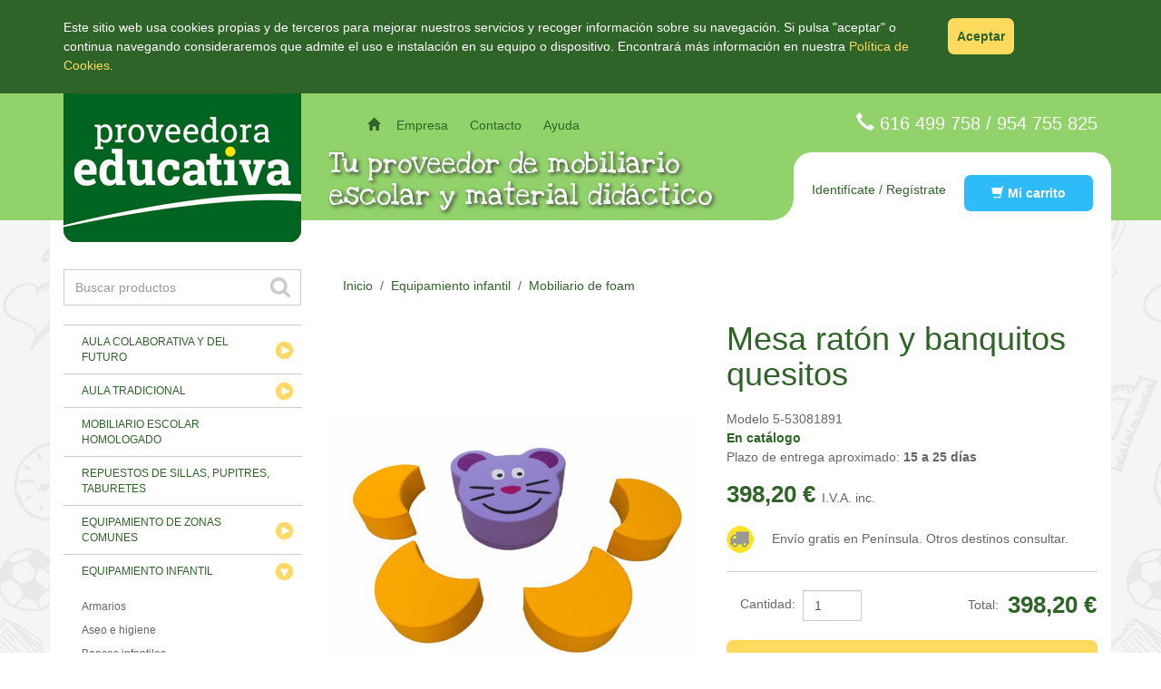

--- FILE ---
content_type: text/html; charset=UTF-8
request_url: https://www.proveedoraeducativa.com/376/mobiliario-de-foam/4653/mesa-raton-y-banquitos-quesitos
body_size: 41823
content:
<!DOCTYPE html>
<html lang="es">
<head>
	<title>Mesa ratón y banquitos quesitos</title>

	<meta name="description" content="Disponemos de un amplio catálogo de mobiliario infantil de espuma para suministrar guarderías, colegios, ludotecas, escuelas infantiles y centros educativos.">
	<meta name="keywords" content="Mobiliario infantil de espuma, mesas, sillones, cojines">
	<meta name="author" content="www.existo.es">

	<meta charset="utf-8">
	<meta name="viewport" content="width=device-width, initial-scale=1.0">
	<meta name="google-site-verification" content="myYivWtGrBWo9-qG_qq5M2NlCpahP1rASaISfcvHVTw">

	<link rel="shortcut icon" href="/favicon.ico">
	<link rel="stylesheet" href="/lib/bootstrap/css/bootstrap.min.css">
	<link rel="stylesheet" href="/lib/bootstrap/font-awesome/css/font-awesome.min.css">
	<link rel="stylesheet" href="/lib/bootstrap/select/css/bootstrap-select.min.css">
	<link rel="stylesheet" href="/lib/jquery/css/ventana.css">
	<link rel="stylesheet" href="/lib/owl/css/carousel.css">
	<link rel="stylesheet" href="/lib/owl/css/theme.css">
	<link rel="stylesheet" href="/css/main.css">
	<link rel="stylesheet" href="https://unpkg.com/wenk/dist/wenk.css">
	<link rel="stylesheet" type="text/css" href="/e-conecta/lib/jquery/select2/select2.css"/>

	<script src="/lib/js/prototipos.js"></script>
	<script src="/lib/jquery/php.js"></script>
	<script src="/lib/jquery/jquery.js"></script>
	<script src="/lib/bootstrap/js/bootstrap.min.js"></script>
	<script src="/lib/bootstrap/select/js/bootstrap-select.min.js"></script>
	<script src="/lib/jquery/ventana.js"></script>
	<script src="/lib/jquery/galeria.js"></script>
	<script src="/lib/jquery/formulario.js"></script>
	<script src="/lib/owl/js/carousel-min.js"></script>
	<script type="text/javascript" src="/e-conecta/lib/jquery/select2/select2.js"></script>

	
		<script>
		  (function(i,s,o,g,r,a,m){i['GoogleAnalyticsObject']=r;i[r]=i[r]||function(){
		  (i[r].q=i[r].q||[]).push(arguments)},i[r].l=1*new Date();a=s.createElement(o),
		  m=s.getElementsByTagName(o)[0];a.async=1;a.src=g;m.parentNode.insertBefore(a,m)
		  })(window,document,'script','//www.google-analytics.com/analytics.js','ga');

		  ga('create', 'UA-44251188-2', 'auto');
		  ga('send', 'pageview');

		</script>
	


    <!-- HTML5 shim and Respond.js IE8 support of HTML5 elements and media queries -->
    <!--[if lt IE 9]>
      <script src="/lib/bootstrap/js/html5shiv.js"></script>
      <script src="/lib/bootstrap/js/respond.min.js"></script>
    <![endif]-->
</head>
<body>

<!-- Script para App de Facebook -->
<script>
  window.fbAsyncInit = function() {
    FB.init({
      appId      : '552224238256972',
      xfbml      : true,
      version    : 'v2.1'
    });
  };

  (function(d, s, id){
     var js, fjs = d.getElementsByTagName(s)[0];
     if (d.getElementById(id)) {return;}
     js = d.createElement(s); js.id = id;
     js.src = "//connect.facebook.net/en_US/sdk.js";
     fjs.parentNode.insertBefore(js, fjs);
   }(document, 'script', 'facebook-jssdk'));
</script>

<!-- cabecera -->
<header id="cabecera" class="cabecera">
	<div class="fondo-verde hidden-xs hidden-sm"></div>

	<div class="container">
		<div class="row">
			<!-- logo -->
			<div class="col-lg-3 col-md-3 hidden-sm hidden-xs">
				<p class="sin-margin"><a href="/"><img class="img-responsive" src="/imagenes/logo-cabecera.png" alt="Proveedora Educativa"></a></p>
			</div>

			<div id="cabecera-padding-menu" class="cabecera-padding-menu col-lg-5 col-md-6 col-sm-12 col-xs-12">

						<!-- menu -->
						<nav class="menu navbar navbar-default" role="navigation">
							<div class="container-fluid">
								<!-- xs -->
								<div class="navbar-header">
								   	<button type="button" class="navbar-toggle pull-left" data-toggle="collapse" data-target="#menu">
								   		<span class="sr-only"></span>
								   		<span class="icon-bar"></span>
								   		<span class="icon-bar"></span>
								   		<span class="icon-bar"></span>
								   	</button>

								   	<!-- <p class="logo-movil visible-sm"><a href="/"><img class="img-responsive" src="/imagenes/logo-movil.png" alt="Proveedora Educativa"></a></p>
								   	<p class="logo-movil visible-xs" style="left: 25%; border: 1px solid red;"><a href="/"><img class="img-responsive" src="/imagenes/logo-movil.png" alt="Proveedora Educativa"></a></p> -->

								   	<p class="logo-movil visible-xs visible-sm"><a href="/"><img src="/imagenes/logo-movil.png" alt="Proveedora Educativa"></a></p>

								   	<p class="cabecera-mi-carrito visible-xs pull-right">
										<!-- <span class="hidden-xs hidden-md">&nbsp;&nbsp;&nbsp;</span> -->

										<button class="boton-cabecera btn" type="button" onclick="javascript:window.location = '/cesta'">
											<span class="glyphicon glyphicon-shopping-cart"></span><!-- &nbsp;Mi carrito -->
											<span id="unidades-oculta" style="display: none;">(<span id="unidades-cesta1"></span>)</span>
										</button>
									</p>

									<p class="cabecera-mi-carrito visible-sm pull-right">
										<button class="boton-cabecera btn" type="button" onclick="javascript:window.location = '/cesta'"><span class="glyphicon glyphicon-shopping-cart"></span>&nbsp;Mi carrito <span id="unidades-oculta" style="display: none;">(<span id="unidades-cesta2"></span>)</span></button>
									</p>
								</div>

								<!-- lg md sm -->
								<div class="collapse navbar-collapse" id="menu">
									<!-- categorias principales -->
									
										<ul class="categorias-menu nav navbar-nav visible-xs visible-sm">
											
												<li><a href="/1194/aula-colaborativa-y-del-futuro">Aula colaborativa y del futuro</a></li>
											
												<li><a href="/468/aula-tradicional">Aula tradicional</a></li>
											
												<li><a href="/1191/mobiliario-escolar-homologado">Mobiliario escolar homologado</a></li>
											
												<li><a href="/1698/repuestos-de-sillas-pupitres-taburetes">Repuestos de sillas, pupitres, taburetes</a></li>
											
												<li><a href="/469/equipamiento-de-zonas-comunes">Equipamiento de zonas comunes</a></li>
											
												<li><a href="/285/equipamiento-infantil">Equipamiento infantil</a></li>
											
												<li><a href="/479/psicomotricidad">Psicomotricidad</a></li>
											
												<li><a href="/1164/seguridad-infantil">Seguridad infantil</a></li>
											
												<li><a href="/1181/tapices-infantiles">Tapices infantiles</a></li>
											
										</ul>
									

									<!-- secciones web -->
									<ul class="nav navbar-nav">
										<li>
											<a href="/">
												<span class="hidden-xs hidden-sm glyphicon glyphicon-home">&nbsp;</span>
											</a>

											<a id="empresa" href="/empresa">Empresa</a>
										</li>
										<li>
											<a id="contacto" href="/contacto">Contacto</a>
										</li>
										<li>
											<a id="ayuda" href="/ayuda">Ayuda</a>
										</li>

										
											<li><a class="visible-sm" href="/clientes/login/acceso">identifícate / regístrate</a></li>
										
									</ul>
								</div>
							</div>
						</nav>

				<!-- claim -->
				<h2 class="claim hidden-xs hidden-sm">Tu proveedor de mobiliario escolar y material didáctico</h2>
			</div>

			<div class="cabecera-padding-extra hidden-xs hidden-sm col-md-3 col-lg-4">
				<!-- telefono -->
				<div class="row">

					<div class="telefonos text-right col-md-12 col-lg-10 col-lg-offset-2">
						<i class="glyphicon glyphicon-earphone"></i>
						<a href="tel:616499758">616 499 758</a> /
						<a href="tel:954755825">954 755 825</a>
					</div>
				</div>

				<!-- carrito -->
				<p class="cabecera-mi-carrito text-center">
					
						<a href="/clientes/login/acceso">Identifícate / Regístrate</a>
					

					<span class="hidden-md">&nbsp;&nbsp;&nbsp;</span>
					<button class="boton-cabecera btn" type="button" onclick="javascript:window.location = '/cesta'" style="margin-top: 5px"><span class="glyphicon glyphicon-shopping-cart"></span>&nbsp;Mi carrito <span id="unidades-oculta" style="display: none;">(<span id="unidades-cesta"></span>)</span></button>
				</p>
			</div>
		</div>

	</div>
</header>

<!-- contenidos -->
<div class="contenidos container">

	<!-- buscador -->
	<form id="buscador-xs" role="search" class="visible-xs pull-right" method="POST" action="javascript:void (0)">
		<div class="buscador input-group">
			<input id="buscar-xs" name="buscar-xs" type="text" class="form-control" placeholder="Buscar productos">

			<div class="input-group-btn">
				<a class="btn" href="javascript:buscarXs ()"></a>
		   	</div>
		</div>
		<br>
	</form>

	<div class="row">
		<!-- aside -->
		<aside class="col-lg-3 col-md-3 hidden-sm hidden-xs">
			<!-- buscador -->
			<form id="buscador" role="search" method="POST" action="javascript:void (0)">
				<div class="buscador input-group">
					<input id="buscar" name="buscar" type="text" class="form-control" placeholder="Buscar productos">

					<div class="input-group-btn">
						<a class="btn" href="javascript:buscar ()"></a>
		    		</div>
				</div>
			</form>
			<br>

			<!-- menu lateral -->
			
				<div class="menu-lateral menu-lateral-2 btn-group-vertical">
    
        <div class="btn-group">
            
                <a id="categoria1194" class="categoria btn" href="javascript:void(0)">
                    Aula colaborativa y del futuro
                </a>

                <ul categoria="categoria1194" class="subcategoria" role="menu" abierto="0">
                    
                    <li><a href="/1746/armarios-cargadores">Armarios cargadores</a></li>
                    
                    <li><a href="/1685/sillas">Sillas</a></li>
                    
                    <li><a href="/1686/pupitres">Pupitres</a></li>
                    
                    <li><a href="/1728/mesas-colectivas">Mesas colectivas</a></li>
                    
                    <li><a href="/1730/mesas-del-profesorado">Mesas del profesorado</a></li>
                    
                    <li><a href="/1687/armarios-y-estanterias">Armarios y estanterías</a></li>
                    
                    <li><a href="/1688/gradas-y-sofas">Gradas y sofás</a></li>
                    
                    <li><a href="/1689/complementos">Complementos</a></li>
                    
                    <li><a href="/1227/ver-todo-sin-clasificar">Ver todo sin clasificar</a></li>
                    
                </ul>
            
        </div>
    
        <div class="btn-group">
            
                <a id="categoria468" class="categoria btn" href="javascript:void(0)">
                    Aula tradicional
                </a>

                <ul categoria="categoria468" class="subcategoria" role="menu" abierto="0">
                    
                    <li><a href="/583/armarios-cargadores-de-portatiles">Armarios cargadores de portátiles</a></li>
                    
                    <li><a href="/1727/armarios-escolares">Armarios escolares</a></li>
                    
                    <li><a href="/1713/armario-organizador-del-profesorado">Armario organizador del profesorado</a></li>
                    
                    <li><a href="/465/bancos-de-pasillo">Bancos de pasillo</a></li>
                    
                    <li><a href="/273/mesas-de-trabajo-y-tecnicas">Mesas de trabajo y técnicas</a></li>
                    
                    <li><a href="/1717/mesas-del-profesorado">Mesas del profesorado</a></li>
                    
                    <li><a href="/835/perchas-y-percheros">Perchas y percheros</a></li>
                    
                    <li><a href="/264/pizarras">Pizarras</a></li>
                    
                    <li><a href="/348/pupitres-para-alumnos">Pupitres para alumnos</a></li>
                    
                    <li><a href="/584/repuestos">Repuestos</a></li>
                    
                    <li><a href="/1711/sillas-del-profesorado">Sillas del profesorado</a></li>
                    
                    <li><a href="/268/sillas-para-alumnos">Sillas para alumnos</a></li>
                    
                    <li><a href="/1244/sillas-escolares-con-pala">Sillas escolares con pala</a></li>
                    
                    <li><a href="/756/taburetes-para-alumnos">Taburetes para alumnos</a></li>
                    
                    <li><a href="/752/ver-todo-sin-clasificar">Ver todo sin clasificar</a></li>
                    
                </ul>
            
        </div>
    
        <div class="btn-group">
            
                <a href="/1191/mobiliario-escolar-homologado" id="categoria1191" class="categoria btn" style="background: none">Mobiliario escolar homologado</a>
            
        </div>
    
        <div class="btn-group">
            
                <a href="/1698/repuestos-de-sillas-pupitres-taburetes" id="categoria1698" class="categoria btn" style="background: none">Repuestos de sillas, pupitres, taburetes</a>
            
        </div>
    
        <div class="btn-group">
            
                <a id="categoria469" class="categoria btn" href="javascript:void(0)">
                    Equipamiento de zonas comunes
                </a>

                <ul categoria="categoria469" class="subcategoria" role="menu" abierto="0">
                    
                    <li><a href="/1044/archivadores">Archivadores</a></li>
                    
                    <li><a href="/1190/armarios-de-madera">Armarios de madera</a></li>
                    
                    <li><a href="/1046/armarios-metalicos">Armarios metálicos</a></li>
                    
                    <li><a href="/1712/armarios-organizadores">Armarios organizadores</a></li>
                    
                    <li><a href="/1052/atriles">Atriles</a></li>
                    
                    <li><a href="/1053/bancadas">Bancadas</a></li>
                    
                    <li><a href="/1054/bancos-de-exterior">Bancos de exterior</a></li>
                    
                    <li><a href="/1055/bancos-de-pasillo">Bancos de pasillo</a></li>
                    
                    <li><a href="/1192/biombos-separadores">Biombos separadores</a></li>
                    
                    <li><a href="/1059/escenarios">Escenarios</a></li>
                    
                    <li><a href="/1161/estanterias-de-madera">Estanterías de madera</a></li>
                    
                    <li><a href="/1063/mesas-de-despacho">Mesas de despacho</a></li>
                    
                    <li><a href="/1064/mesas-de-reunion">Mesas de reunión</a></li>
                    
                    <li><a href="/1062/mesas-multiusos">Mesas multiusos</a></li>
                    
                    <li><a href="/1066/muebles-para-la-tv">Muebles para la TV</a></li>
                    
                    <li><a href="/1069/papeleras-para-exterior">Papeleras para exterior</a></li>
                    
                    <li><a href="/1068/papeleras-para-interior">Papeleras para interior</a></li>
                    
                    <li><a href="/1056/postes-separadores">Postes separadores</a></li>
                    
                    <li><a href="/1707/separador-para-urinarios">Separador para urinarios</a></li>
                    
                    <li><a href="/1071/sillas-y-sillones">Sillas y sillones</a></li>
                    
                    <li><a href="/1077/tableros-de-anuncios">Tableros de anuncios</a></li>
                    
                    <li><a href="/1162/taquillas-de-madera">Taquillas de madera</a></li>
                    
                    <li><a href="/1078/taquillas-metalicas">Taquillas metálicas</a></li>
                    
                    <li><a href="/1128/vitrinas-de-anuncios">Vitrinas de anuncios</a></li>
                    
                </ul>
            
        </div>
    
        <div class="btn-group">
            
                <a id="categoria285" class="categoria btn" href="javascript:void(0)">
                    Equipamiento infantil
                </a>

                <ul categoria="categoria285" class="subcategoria" role="menu" abierto="0">
                    
                    <li><a href="/300/armarios">Armarios</a></li>
                    
                    <li><a href="/312/aseo-e-higiene">Aseo e higiene</a></li>
                    
                    <li><a href="/1138/bancos-infantiles">Bancos infantiles</a></li>
                    
                    <li><a href="/314/biblioteca">Biblioteca</a></li>
                    
                    <li><a href="/305/comedor">Comedor</a></li>
                    
                    <li><a href="/313/decoracion">Decoración</a></li>
                    
                    <li><a href="/304/descanso">Descanso</a></li>
                    
                    <li><a href="/301/estanterias">Estanterías</a></li>
                    
                    <li><a href="/290/juegos-de-patio">Juegos de patio</a></li>
                    
                    <li><a href="/1748/juguete-simbolico-de-madera">Juguete simbólico de madera</a></li>
                    
                    <li><a href="/319/manualidades">Manualidades</a></li>
                    
                    <li><a href="/296/mesas-infantiles">Mesas infantiles</a></li>
                    
                    <li><a href="/376/mobiliario-de-foam">Mobiliario de foam</a></li>
                    
                    <li><a href="/512/muebles-casilleros">Muebles casilleros</a></li>
                    
                    <li><a href="/513/muebles-con-cubetas">Muebles con cubetas</a></li>
                    
                    <li><a href="/316/orden-y-almacenaje">Orden y almacenaje</a></li>
                    
                    <li><a href="/241/parques-y-corralitos">Parques y corralitos</a></li>
                    
                    <li><a href="/302/percheros">Percheros</a></li>
                    
                    <li><a href="/441/sillas-infantiles">Sillas infantiles</a></li>
                    
                    <li><a href="/1744/sillas-para-educadoras">Sillas para educadoras</a></li>
                    
                    <li><a href="/1716/taquillas-infantiles">Taquillas infantiles</a></li>
                    
                </ul>
            
        </div>
    
        <div class="btn-group">
            
                <a id="categoria479" class="categoria btn" href="javascript:void(0)">
                    Psicomotricidad
                </a>

                <ul categoria="categoria479" class="subcategoria" role="menu" abierto="0">
                    
                    <li><a href="/1725/colchonetas-y-tatamis">Colchonetas y tatamis</a></li>
                    
                    <li><a href="/480/conjuntos">Conjuntos</a></li>
                    
                    <li><a href="/590/figuras-">Figuras </a></li>
                    
                    <li><a href="/483/juegos">Juegos</a></li>
                    
                    <li><a href="/482/modulos-sueltos">Módulos sueltos</a></li>
                    
                    <li><a href="/485/piscinas-de-bolas">Piscinas de bolas</a></li>
                    
                    <li><a href="/751/ver-todo-sin-clasificar">(Ver todo sin clasificar)</a></li>
                    
                </ul>
            
        </div>
    
        <div class="btn-group">
            
                <a id="categoria1164" class="categoria btn" href="javascript:void(0)">
                    Seguridad infantil
                </a>

                <ul categoria="categoria1164" class="subcategoria" role="menu" abierto="0">
                    
                    <li><a href="/1165/cantoneras-para-esquinas-y-bordes">Cantoneras para esquinas y bordes</a></li>
                    
                    <li><a href="/1169/cuerdas-de-seguridad">Cuerdas de seguridad</a></li>
                    
                    <li><a href="/1175/otras-protecciones">Otras protecciones</a></li>
                    
                    <li><a href="/1173/pavimentos">Pavimentos</a></li>
                    
                    <li><a href="/1168/proteccion-de-columna">Protección de columna</a></li>
                    
                    <li><a href="/1166/proteccion-de-dedos">Protección de dedos</a></li>
                    
                    <li><a href="/1170/proteccion-de-paredes">Protección de paredes</a></li>
                    
                    <li><a href="/1167/proteccion-de-radiadores">Protección de radiadores</a></li>
                    
                </ul>
            
        </div>
    
        <div class="btn-group">
            
                <a href="/1181/tapices-infantiles" id="categoria1181" class="categoria btn" style="background: none">Tapices infantiles</a>
            
        </div>
    
</div>

<script>

$(document).ready (function () {

    menu2 ();

    
        menuActiva ();
    

});


function menu2 () {

    $('.categoria').click (function (event) {

        //abrimos la seleccionada
        var categoria       = $(this);
        var id              = categoria.attr ('id');
        var subcategoria    = $('[categoria=' + id + ']');
        var subAbierto      = parseInt (subcategoria.attr ('abierto'));

        // if (subAbierto) return;
        // if (subAbierto) cerrarAbiertos (subcategoria);

        

        if (categoria.hasClass ('active')) {

            categoria.removeClass ('active');

        } else {
            
            subcategoria.toggle (function () {

                var abierto = parseInt($(this).attr ('abierto'));

                if (abierto)  categoria.css ({background: 'url(\'/imagenes/menu-lateral-flecha.gif\') no-repeat center right 10px'});
                else categoria.css ({background: 'url(\'/imagenes/menu-lateral-flecha-abierto.gif\') no-repeat center right 10px'});

                $(this).attr ('abierto', abierto ? 0 : 1);
            });

            categoria.addClass ('active');
        }


        cerrarAbiertos (subcategoria);

        
    });
}

function cerrarAbiertos (subcategoria) {

    $('.subcategoria[abierto=1]').toggle (400).attr ('abierto', 0);
}



function menuActiva () {

    var categoria       = $('#categoria285');
    var id              = categoria.attr ('id');
    var subcategoria    = $('[categoria=' + id + ']');

    categoria.css ({background: 'url(\'/imagenes/menu-lateral-flecha-abierto.gif\') no-repeat center right 10px'}).addClass ('active');
    subcategoria.show ().attr ('abierto', 1);
}

</script>

			

			
				<p>
					<a href="https://www.proveedoraeducativa.com/1711/sillas-del-profesorado/5897/sillon-del-profesorado-con-brazos" target="_blank">
						<img class="img-responsive" src="/contenidos/banners/117-1.jpg" alt="Sillón del profesorado"></a>
				</p>
			
			<div class="nueva-apertura">
				<h3>Nuevas Aperturas</h3>

				<p class="sin-margin">
					Si va a llevar a cabo la apertura de una <span class="bold">ESCUELA INFANTIL o COLEGIO</span> no se olvide de contactar con nuestro Departamento de Atención al Cliente para solicitar un presupuesto a medida. Nuestros 10 años de experiencia en el sector avalan nuestro compromiso con la educación, siendo capaces de proporcionarle un presupuesto profesional y económico. 
				</p>
			</div>

			<a href="https://www.facebook.com/Proveedora-Educativa-502413393189728/" target="_blank">
				<img src="/imagenes/facebook.png" alt="Síguenos en Facebook" class="img-responsive" style="margin-top: 30px;">
			</a>			
		</aside>

		<!-- dinamico -->
		<div class="col-lg-9 col-md-9 col-sm-12 col-xs-12">
			
				<article class="articulo">
	<ol class="breadcrumb col-lg-12"><a href="/">Inicio</a>
&nbsp;/&nbsp;
<a href="/285/equipamiento-infantil">Equipamiento infantil</a>
&nbsp;/&nbsp;
<a href="/376/mobiliario-de-foam">Mobiliario de foam</a></ol>
	<div class="row">
		<!-- Go to www.addthis.com/dashboard to customize your tools -->
		<script type="text/javascript" src="//s7.addthis.com/js/300/addthis_widget.js#pubid=ra-5404860a2c0201b6"></script>

		<div class="col-xs-12 col-sm-6 col-md-6 col-lg-6">
			<!-- grande -->
			<p class="foto imagen-principal center-block " id="imagen-principal">
				<img id="foto-articulo" class="img-responsive img-responsive-max" src="/contenidos/articulos/9/4653-001-2-1.jpg" alt="Mesa ratón y banquitos quesitos">
				<img id="cargando" class="cargando" src="/imagenes/cargando.gif" alt="Cargando">
				<!-- <img class="lupa-xs img-responsive" src="/imagenes/lupa-xs.png" alt="Ampliar foto"> -->
				
					
				
			</p>

			<div id="galeria" class="row"></div>

		</div>

		<div class="col-xs-12 col-sm-6 col-md-6 col-lg-6">


			<header>
				<h2 class="descripcion">Mesa ratón y banquitos quesitos</h2>
			</header>

			<p>
				Modelo&nbsp;5-53081891<br>
				
					<span class="stock">En catálogo</span><br>
				
				
					Plazo de entrega aproximado: <strong>15 a 25 días</strong>
				
			</p>


			<div class="row">
				<div class="col-xs-12 col-sm-7 col-md-7 col-lg-7">
					
					
					<p>
						<span class="precio" id="precio">
							398,20 &euro;
							
								<span class="iva">I.V.A. inc.</span>
							

						</span>
					</p>
					
				</div>

			</div>

			<div class="row">
				<div class="col-xs-12">

					
						<p class="gastos-de-envio">
							<img src="/imagenes/gastos-de-envio.png" alt="Gastos de envio gratis">
							&nbsp;&nbsp;&nbsp;&nbsp;Envío gratis en Península. Otros destinos consultar.
						</p>
					
				</div>
			</div>

			<p class="border-bottom" style="padding: 0px"></p>

			

			
				<form id="formComprar" name="formComprar" action="javascript:void(0)" method="post">
	
		<table id="referencias" class="tabla-compra">
			<tbody id="tbodyReferencias">
				<tr>
					<td style="width: 40%;">
						<div class="col-lg-5" style="margin-top: 5px;">Cantidad:</div>
						<div class="col-lg-7">
							<input id="cantidad" type="number" min="1" class="form-control" maxlength="3" value="1">
						</div>
					</td>
					<td style="width: 60%; text-align: right">
						<div class="precio" id="precioTotal" style="float:right;">398,20 &euro;</div>
						<span style="float: right; margin-right: 10px">Total:</span>
					</td>
				</tr>
			</tbody>
		</table>
		<br>
		
			<p>
				<button class="boton boton-anadir btn btn-responsive" type="button" onclick="comprar ()">
					<span class="glyphicon glyphicon-shopping-cart"></span>
					&nbsp;&nbsp;A&ntilde;adir&nbsp;al&nbsp;carrito
				</button>
			</p>
		
	
</form>

<script type="text/javascript">

	$ (document).ready (function () {

		$ ('#cantidad').keyup (function () { calcularTotal (); }).change (function () { calcularTotal (); });
	});


	function comprarSinMensaje () {

		var referencias = [];
		var cantidad    = $ ('#cantidad').val ().asInteger ();

		existo.ventana ({type: 'alert', data: {msg: 'Todos los pedidos que se realicen en estas fechas <strong>serán tramitados a partir del 7 de enero</strong> por encontrarnos cerrados por vacaciones',
			titulo: ''},
			close: function () {

				if (cantidad <= 0) return existo.alert ('Tiene que indicar una cantidad');
		referencias.push ({id: 4653, referencia: 0, cantidad: cantidad});

		$.post ('/lib/fuentes/comprar.php',
				{referencias: referencias},
				function (data) {

					existo.ventana ({

						tpl: 'plantillas/tpls/ventana-comprar',
						data: {cantidad: totalCesta ()},
						timer: 0,
						close: function () {

									$("#formComprar").reset ();
									$('#totalCesta').html('').css({display: 'none'});
									$('#unidadesCesta').html (data.unidades);
								}
					});

				},'json')
				.error (function () { existo.alert ('Se ha producido un error.<br>Por favor vuelva a intentarlo.'); });

			}

		});
	}

	function comprar () {

		var referencias = [];
		var cantidad    = $ ('#cantidad').val ().asInteger ();

		if (cantidad <= 0) return existo.alert ('Tiene que indicar una cantidad');
		referencias.push ({id: 4653, referencia: 0, cantidad: cantidad});

		$.post ('/lib/fuentes/comprar.php',
			{referencias: referencias},
			function (data) {

				existo.ventana ({

					tpl: 'plantillas/tpls/ventana-comprar',
					data: {cantidad: totalCesta ()},
					timer: 0,
					close: function () {

							$("#formComprar").reset ();
							$('#totalCesta').html('').css({display: 'none'});
							$('#unidadesCesta').html (data.unidades);
						}
				});

			},'json')
			.error (function () { existo.alert ('Se ha producido un error.<br>Por favor vuelva a intentarlo.'); });
	}


	function calcularTotal () {

		var cantidad = $ ('#cantidad').val ().asInteger ();

		$ ('#precioTotal').html (number_format (398.2 * cantidad, 2) + ' &euro;');
	}

</script>

			


			
		</div>
	</div>
<!-- Go to www.addthis.com/dashboard to customize your tools -->
<div class="addthis_sharing_toolbox"></div>
<p></p>

	
		<p class="border-bottom" style="padding: 0px"></p>
		<p class="bold">Descripción:</p>
		<p style="text-align: justify;"><strong><span style="color: #336699;"><span style="font-family: Tahoma, sans-serif;"><span style="font-size: medium;">Conjunto mesa rat&oacute;n y 4 banquitos queso.</span></span></span></strong><span style="color: #999999;"><span style="font-family: Tahoma, sans-serif;"><span style="font-size: medium;"> Revestido con tela lavable. Medidas mesa: 74 x 68 x 25 cm. Medidas banquitos: 35 x 20 cm.</span></span></span></p>
<table border="1" cellspacing="3" cellpadding="0" width="100%" bordercolor="#dddddd">
<colgroup><col width="256*"></col> </colgroup> 
<tbody>
<tr>
<td width="100%" bgcolor="#ccffff">
<p><span style="font-family: Tahoma, sans-serif;"><span style="font-size: medium;"><a href="/MARCAS/52" target="_blank"><span style="color: #808080;">Este 			producto pertenece a la serie </span></a><a href="/MARCAS/52" target="_blank"><span style="color: #336699;"><strong>ENTRON</strong></span></a><a href="/MARCAS/52" target="_blank"><span style="color: #808080;"> - Pulse si desea ver la serie completa.</span></a></span></span></p>
</td>
</tr>
</tbody>
</table>
		<br>
	

	
</article>



<script>


$(document).ready (function () {

	galeria (({"fotos":[{"zoom":"\/contenidos\/articulos\/9\/4653-001-2-1.jpg","foto":"\/contenidos\/articulos\/9\/4653-001-2-2.jpg","mini":"\/contenidos\/articulos\/9\/4653-001-2-3.jpg","descripcion":"Mesa rat\u00f3n y banquitos quesitos"},{"zoom":"\/contenidos\/articulos\/9\/4653-002-1-1.jpg","foto":"\/contenidos\/articulos\/9\/4653-002-1-2.jpg","mini":"\/contenidos\/articulos\/9\/4653-002-1-3.jpg","descripcion":"Mesa rat\u00f3n y banquitos quesitos"}]}));
	$('#owl-relacionados').owlCarousel ({items: 4, autoHeight : true });

	
});


function galeria (galeria) {

	var div = $('#galeria');

	if (!galeria.fotos || galeria.fotos.length <= 1) div.css ({display: 'none'});
	div.galeria ({fotos: galeria, tipo:	'mosaico', controles: true, grande:	$('#foto-articulo'), cargador: 	$('#cargando') });
	$('.miniatura-articulo[index=0]').click();
	if (! galeria.fotos) $ ('#cargando').hide ();
}


//////////////////////////////////////////////////////////////////////
//////////////////////////////////////////////////////////////////////
//////////////////////////////////////////////////////////////////////


function totalCesta () {

	var total = 0;

	$ ('input[id|=cant]', $('#tbodyReferencias')).each(function () {
		var cantidad = parseInt($(this).val ());
		if (cantidad > 0) total += cantidad;
	});
	return total;
}



function anadir () {

	existo.ventana ({
		tpl: 'plantillas/tpls/anadir',
		data: {cantidad: 1}
	});
}





function comprar2 () {

	var referencias = [];

	$ ('INPUT[id|=cant]', $('#tbodyReferencias')).each (function (index, element) {

		var input    = $ (element);
		var cantidad = input.val ();

		if (cantidad < 0) { existo.alert ('Se ha introducido una cantidad incorrecta (' + cantidad + ').');  return (referencias = false) }
		else if (cantidad) referencias.push ({id: 4653, referencia: input.attr('ref'), cantidad: cantidad});

	});

	if (referencias && referencias.length) {

		$.post ('/lib/fuentes/comprar.php',
			{referencias: referencias},
			function (data) {

				existo.ventana ({

					tpl: 'plantillas/tpls/ventana-comprar',
					data: {cantidad: totalCesta ()},
					timer: 0,
					close: function () {

						$("#formComprar").reset ();
						$('#totalCesta').html('').css({display: 'none'});
						$('#unidadesCesta').html (data.unidades);
					}
				});

			},'json')
		.error (function () { existo.alert ('Se ha producido un error.<br>Por favor vuelva a intentarlo.'); });
	}else if (referencias.length == 0) existo.alert ('Tiene que indicar una cantidad.');

}


jQuery.fn.reset = function () {
	$(this).each (function() { this.reset(); });
}

</script>
			
		</div>
	</div>
</div>

<!-- pie -->
<footer class="pie">
	<div class="container">
		<div class="row">

			<div class="hidden-xs col-sm-8 col-md-4 col-lg-4">
				<div class="ul">
					<div class="primera li">CATEGORÍAS</div>

					
					<div class="col-xs-6">
						<div class="row">
							
							
							<div class="col-xs-12 li">
								<a href="/1194/aula-colaborativa-y-del-futuro">Aula colaborativa y del futuro</a>
							</div>
							
							
							<div class="col-xs-12 li">
								<a href="/468/aula-tradicional">Aula tradicional</a>
							</div>
							
							
							<div class="col-xs-12 li">
								<a href="/1191/mobiliario-escolar-homologado">Mobiliario escolar homologado</a>
							</div>
							
							
							<div class="col-xs-12 li">
								<a href="/1698/repuestos-de-sillas-pupitres-taburetes">Repuestos de sillas, pupitres, taburetes</a>
							</div>
							
							
							<div class="col-xs-12 li">
								<a href="/469/equipamiento-de-zonas-comunes">Equipamiento de zonas comunes</a>
							</div>
							
							
							<div class="col-xs-12 li">
								<a href="/285/equipamiento-infantil">Equipamiento infantil</a>
							</div>
							
							
							<div class="col-xs-12 li">
								<a href="/479/psicomotricidad">Psicomotricidad</a>
							</div>
							
							
							<div class="col-xs-12 li">
								<a href="/1164/seguridad-infantil">Seguridad infantil</a>
							</div>
							</div></div><div class="row"><div class="col-xs-6 li">
							
							<div class="col-xs-12 li">
								<a href="/1181/tapices-infantiles">Tapices infantiles</a>
							</div>
							
							
						</div>
					</div>
					
				</div>				
			</div>
			<div class="hidden-xs col-sm-4 col-md-2 col-lg-2">
				<ul>
					<li class="primera">INFORMACIÓN</li>
					<!-- <li><a href="/promociones-especiales">Promociones Especiales</a></li> -->
					<!-- <li><a href="/novedades">Novedades</a></li> -->
					<!-- <li><a href="/coste-de-transporte">Coste de Transporte</a></li> -->
					<li><a href="/aviso-legal">Aviso Legal</a></li>
					<li><a href="/condiciones-de-uso">Condiciones de Uso</a></li>
				</ul>
			</div>

			<div class="hidden-xs col-sm-4 col-md-2 col-lg-2">

			</div>

			<div class="col-xs-12 col-sm-12 col-md-6 col-lg-6">
				<div class="row">
					<div class="col-xs-12 col-sm-4 col-md-6 col-lg-6">
						<p id="pie-suscribete" class="suscribite">Suscríbete a nuestro boletín&nbsp;</p>
					</div>

					<div class="col-xs-12 col-sm-8 col-md-6 col-lg-6">
						<div id="formulario">
							<form method="post" action="javascript:void (0)" id="formSuscripcion">
								<div class="suscribete input-group">

									<input id="emailSuscripcion" name="email" type="text" class="form-control" placeholder="Introduce tu email">

									<div class="input-group-btn">
					   					<button class="btn" type="button" onclick="javascript:suscribir ()">Unirse</button>
			    					</div>
								</div>
							</form>
						</div>

						<div id="formularioOK" style="display: none">
							<p id="pie-suscribete" class="suscribite" style="text-align: right;">Se ha suscrito correctamente</p>
						</div>

					</div>
				</div>
				<br>

				<div class="row">
					<div class="col-xs-12 col-sm-12 col-md-6 col-lg-6">
						<p id="pie-contacte" class="text-right">Contacta con nosotros</p>
					</div>

					<div class="col-xs-12 col-sm-12 col-md-6 col-lg-6">
						<p>
							<img src="/imagenes/telefono-pie.png" alt="616 499 758 / 954 755 825">
							<br>
							<a href="mailto:info@proveedoraeducativa.com">info@proveedoraeducativa.com</a>
						</p>
					</div>
				</div>

				<div class="row">
					<div class="col-xs-12 col-sm-12 col-md-6 col-lg-6">
						<p id="pie-direccion" class="text-right">Dirección</p>
					</div>

					<div class="col-xs-12 col-sm-12 col-md-6 col-lg-6">
						<p>
							C/ Artesanas Bordadoras, nº 3
							<br>
							41820 Carrión de los Céspedes (Sevilla)
						</p>
					</div>
				</div>
			</div>

		</div>
	</div>
</footer>


<!-- NoIndexar -->
<div id="cookies" class="cookies">
	<div class="container">

		<div class="row">
			<div class="col-lg-10 col-md-10 col-sm-9 col-xs-12">
				<p>
					Este sitio web usa cookies propias y de terceros para mejorar nuestros servicios y recoger información sobre su navegación.
					Si pulsa "aceptar" o continua navegando consideraremos que admite el uso e instalación en su equipo o dispositivo.
					Encontrará más información en nuestra <a href="/politica-de-cookies">Política de Cookies</a>.
				</p>
			</div>

			<div class="col-lg-2 col-md-2 col-sm-3 col-xs-12">
				<p><button class="boton btn btn-default" type="button" onclick="cookies (true)">Aceptar</button></p>
			</div>
		</div>

	</div>
</div>
<!-- NoIndexar -->


<script>

$(window).load (function () {
	cookies (false);
});

$(window).resize (function () {
	resizeCookies ();
});


function cookies (aceptar) {

	var div 	= $('#cookies');
	var empuja 	= $('#cabecera');
	var height 	= div.outerHeight();

	if (aceptar) {

		div.animate ({top: -height}, 'slow', function () { div.css({height: 0, padding: 0, margin: 0, display: 'none'}); });
		empuja.animate({marginTop: 0}, 'slow');
		return;
	}

	var cookies = document.cookie;
  	var fecha   = new Date();

  	fecha.setDate (fecha.getDate () + 365);
  	document.cookie = 'aceptarPoliticaCookies=1; expires=' + fecha.toUTCString ()+  '; path=/';

	div.css({top: -height}).show ().animate ({top: 0}, 'slow');
	empuja.animate ({marginTop: height}, 'slow');
}

function resizeCookies () {

	var div 	= $('#cookies');
	var empuja 	= $('#cabecera');
	var height 	= div.outerHeight();

	empuja.css({marginTop: height});
}

</script>



<script>

$(document).ready(function () {

	responsive ();
	menuActivo ();
	$('#buscar').keyup (function (event) { if (event.keyCode == '13') buscar (); });
	$('#buscar-xs').keyup (function (event) { if (event.keyCode == '13') buscarXs (); });
	$('.selectpicker').selectpicker ();
	resizeChecked ();
});

$(window).load (function () {

	resizeChecked ();
});

$(window).resize (function () {

	responsive ();
	resizeChecked ();
});



function menuActivo () {

	$('#376', $('.menu')).css({
		textDecoration: 'underline'
	});
}



function desconectar () {

	$.post ('/lib/fuentes/desconectar.php', function (data) {

		window.location = '/';
	});
}


function buscar () {

	var buscar = $.trim ($ ('#buscar').val());

	if (buscar) window.location = '/buscar/' + buscar;
	else existo.alert ('Tiene que indicar alguna palabra de busqueda.');
}


function buscarXs () {

	var buscar = $.trim ($ ('#buscar-xs').val());

	if (buscar) window.location = '/buscar/' + buscar;
	else existo.alert ('Tiene que indicar alguna palabra de busqueda.');
}


function responsive () {

	var container 		= $('.container').width ();
	var cabeceraPadding = $('#cabecera-padding-menu');
	var pieP 			= $('#pie-suscribete, #pie-contacte, #pie-direccion');
	var botonFavorito 	= $('#boton-favorito');
	var menuLateral 	= $('.btn-group a', $('.menu-lateral'));

	if (container == 1140) 	return lg (cabeceraPadding, pieP, botonFavorito, menuLateral);
	if (container == 940)	return md (cabeceraPadding, pieP, botonFavorito, menuLateral);
	if (container == 720)	return sm (cabeceraPadding, pieP, botonFavorito, menuLateral);
	return xs (cabeceraPadding, pieP, botonFavorito, menuLateral);
}

function lg (cabeceraPadding, pieP, botonFavorito, menuLateral) {

	cabeceraPadding.css ({paddingTop: 10});
	pieP.css ({textAlign: 'right'});
	botonFavorito.css ({textAlign: 'right'});
	menuLateral.css ({fontSize: 12});
}

function md (cabeceraPadding, pieP, botonFavorito, menuLateral) {

	cabeceraPadding.css ({paddingTop: 10});
	pieP.css ({textAlign: 'right'});
	botonFavorito.css ({textAlign: 'right'});
	menuLateral.css ({fontSize: 10});
}

function sm (cabeceraPadding, pieP, botonFavorito, menuLateral) {

	cabeceraPadding.css ({paddingTop: 0});
	pieP.css ({textAlign: 'left'});
	botonFavorito.css ({textAlign: 'right'});
	logoMovil
}

function xs (cabeceraPadding, pieP, botonFavorito, menuLateral) {

	cabeceraPadding.css ({paddingTop: 0});
	pieP.css ({textAlign: 'left'});
	botonFavorito.css ({textAlign: 'left'});
}

function resizeChecked () {

	var check 		= $('.checked');
	var alto 		= check.height ();
	var fontSize 	= alto / 18;

	check.css({fontSize: fontSize});
}


function suscribir () {

	$.post ("/lib/boletines/suscribir.php", {email: $("#emailSuscripcion").val ()},
											function () {
		                                          $ ('#formulario').slideUp (400, function () {
		                                          	$ ('#formularioOK').slideDown (400);
		                                          });
		                                    });
}

</script>

</body>
</html>